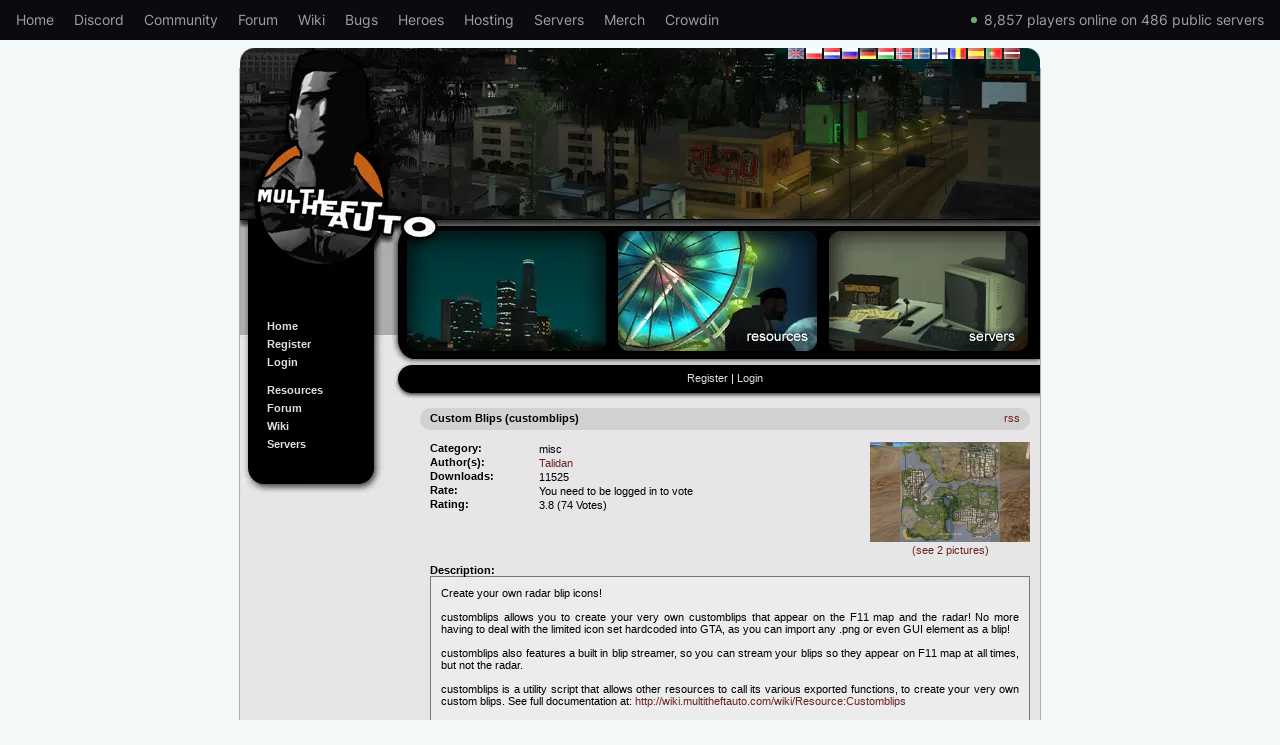

--- FILE ---
content_type: text/html; charset=UTF-8
request_url: https://community.multitheftauto.com/index.php?p=resources&s=details&id=960
body_size: 2767
content:
<!DOCTYPE html>
<html class="no-webp" dir="ltr" lang="en">

<head>
    <meta charset="utf-8">
    <meta content="width=device-width,initial-scale=1,viewport-fit=cover" name="viewport">

        
            <title>customblips | Multi Theft Auto | Community</title>
            <meta content="customblips | Multi Theft Auto | Community" property="og:title">
            <meta content="Create your own radar blip icons! customblips allows you to create your very own customblips that appear on the F11 map and the radar! No more having to deal wi" name="description">
            <meta content="Create your own radar blip icons! customblips allows you to create your very own customblips that appear on the F11 map and the radar! No more having to deal wi" property="og:description">
            <meta content="https://community.multitheftauto.com/?p=resources&s=details&id=960" property="og:url">
                            <meta content="https://community.multitheftauto.com/images/gallery/customblips/2505.jpg" property="og:image">
            
            
    
    <meta content="website" property="og:type">
    <link href="https://community.multitheftauto.com/index.php?p=resources&amp;s=details&amp;id=960" rel="canonical">

    <script>
        document.createElement('canvas').toDataURL('image/webp').indexOf('data:image/webp') === 0 && document.documentElement.classList.remove('no-webp')
    </script>

    <link rel="stylesheet" href="/style_unchanged.css">

    <script>
        function loadToDiv(id, url) {
            const el = document.querySelector('#' + id);

            if (!el || !(el instanceof HTMLElement)) return false;

            return fetch(url)
                .then((response) => response.text())
                .then((text) => {
                    if (!el) return false;

                    el.innerHTML = text;

                    return true;
                });
        }

        var lazyLoadOptions = {
            elements_selector: '[data-src],[data-srcset]',
        };
    </script>

    </head>

<body>
    <a href="#site-content" id="jump-to-page-content">Jump to page content</a>

    <div id="mtaGlobalTopNavigation">
        <div id="mtaGlobalTopNavigationLinks">
            <a href="https://multitheftauto.com" rel="noopener">Home</a>
            <a class="keepMobile" href="https://discord.com/invite/mtasa" rel="noopener" target="_blank">Discord</a>
            <a href="https://community.multitheftauto.com" rel="noopener">Community</a>
            <a href="https://forum.multitheftauto.com" rel="noopener">Forum</a>
            <a class="keepMobile" href="https://wiki.multitheftauto.com/wiki/Main_Page" rel="noopener">Wiki</a>
            <a class="keepMobile" href="https://github.com/multitheftauto/mtasa-blue/issues" rel="noopener" target="_blank">Bugs</a>
            <a href="https://multitheftauto.com/donate/" rel="noopener">Heroes</a>
            <a href="https://multitheftauto.com/hosters/" rel="noopener">Hosting</a>
            <a href="https://community.multitheftauto.com/index.php?p=servers">Servers</a>
            <a href="https://streamlabs.com/mtaqa/merch" rel="noopener" target="_blank">Merch</a>
            <a href="https://multitheftauto.crowdin.com/multitheftauto" rel="noopener" target="_blank">Crowdin</a>
            <span id="onlinePlayers"></span>
            <script>
                function updateOnlinePlayers() {
                    var onlinePlayersEl = document.getElementById('onlinePlayers');
                    if (onlinePlayersEl) {
                        fetch('https://multitheftauto.com/count/')
                            .then(function(r) {
                                return r.text();
                            })
                            .then(function(r) {
                                var info = r.split(',');
                                if (info[0] && info[1]) {
                                    onlinePlayersEl.innerHTML = new Intl.NumberFormat('en-US').format(info[0]) + ' players online on ' + new Intl.NumberFormat('en-US').format(info[1]) + ' public servers';
                                }
                            });
                    }
                }
                updateOnlinePlayers();
                setInterval(updateOnlinePlayers, 300000);
            </script>
        </div>
    </div>

    <div class="page_top">
        <div class="page_flags">
            <a href="/index.php?p=resources&set_lang=eng">
                <picture>
                    <source srcset="/images/flags/gb.webp" type="image/webp">
                    <img border="0" src="/images/flags/gb.png" width="16" height="11" alt="English">
                </picture> English
            </a>&nbsp;
            <a href="/index.php?p=resources&set_lang=pl">
                <picture>
                    <source srcset="/images/flags/pl.webp" type="image/webp">
                    <img border="0" src="/images/flags/pl.png" width="16" height="11" alt="Polish">
                </picture> Polish
            </a>&nbsp;
            <a href="/index.php?p=resources&set_lang=nl">
                <picture>
                    <source srcset="/images/flags/nl.webp" type="image/webp">
                    <img border="0" src="/images/flags/nl.png" width="16" height="11" alt="Dutch">
                </picture> Dutch
            </a>&nbsp;
            <a href="/index.php?p=resources&set_lang=ru">
                <picture>
                    <source srcset="/images/flags/ru.webp" type="image/webp">
                    <img border="0" src="/images/flags/ru.png" width="16" height="11" alt="Russian">
                </picture> Russian
            </a>&nbsp;
            <a href="/index.php?p=resources&set_lang=de">
                <picture>
                    <source srcset="/images/flags/de.webp" type="image/webp">
                    <img border="0" src="/images/flags/de.png" width="16" height="11" alt="German">
                </picture> German
            </a>&nbsp;
            <a href="/index.php?p=resources&set_lang=hu">
                <picture>
                    <source srcset="/images/flags/hu.webp" type="image/webp">
                    <img border="0" src="/images/flags/hu.png" width="16" height="11" alt="Hungarian">
                </picture> Hungarian
            </a>&nbsp;
            <a href="/index.php?p=resources&set_lang=no">
                <picture>
                    <source srcset="/images/flags/no.webp" type="image/webp">
                    <img border="0" src="/images/flags/no.png" width="16" height="11" alt="Norwegian">
                </picture> Norwegian
            </a>&nbsp;
            <a href="/index.php?p=resources&set_lang=se">
                <picture>
                    <source srcset="/images/flags/se.webp" type="image/webp">
                    <img border="0" src="/images/flags/se.png" width="16" height="11" alt="Swedish">
                </picture> Swedish
            </a>&nbsp;
            <a href="/index.php?p=resources&set_lang=fi">
                <picture>
                    <source srcset="/images/flags/fi.webp" type="image/webp">
                    <img border="0" src="/images/flags/fi.png" width="16" height="11" alt="Finnish">
                </picture> Finnish
            </a>&nbsp;
            <a href="/index.php?p=resources&set_lang=ro">
                <picture>
                    <source srcset="/images/flags/ro.webp" type="image/webp">
                    <img border="0" src="/images/flags/ro.png" width="16" height="11" alt="Romanian">
                </picture> Romanian
            </a>&nbsp;
            <a href="/index.php?p=resources&set_lang=es">
                <picture>
                    <source srcset="/images/flags/es.webp" type="image/webp">
                    <img border="0" src="/images/flags/es.png" width="16" height="11" alt="Spanish">
                </picture> Spanish
            </a>&nbsp;
            <a href="/index.php?p=resources&set_lang=pt">
                <picture>
                    <source srcset="/images/flags/pt.webp" type="image/webp">
                    <img border="0" src="/images/flags/pt.png" width="16" height="11" alt="Portuguese">
                </picture> Portuguese
            </a>&nbsp;
            <a href="/index.php?p=resources&set_lang=lv">
                <picture>
                    <source srcset="/images/flags/lv.webp" type="image/webp">
                    <img border="0" src="/images/flags/lv.png" width="16" height="11" alt="Latvian">
                </picture> Latvian
            </a>&nbsp;
        </div>
    </div>

    <div class="page_middle">
        <a href="/" id="home" title="Back to homepage"><span>Homepage</span></a>

        <div class="page_left">
            <div class="menu_entry"><a href="/index.php?p=main">Home</a></div><div class="menu_entry"><a href="/index.php?p=register">Register</a></div><div class="menu_entry"><a href='/index.php?p=login'>Login</a></div><br /><div class="menu_entry"><a href='/index.php?p=resources'>Resources</a></div><div class="menu_entry"><a href='https://forum.multitheftauto.com/' rel='noopener'>Forum</a></div><div class="menu_entry"><a href='https://wiki.multitheftauto.com/wiki/Main_Page' rel='noopener'>Wiki</a></div><div class="menu_entry"><a href='/index.php?p=servers'>Servers</a></div>        </div>

        <div class="page_right">
            <ul id="button_bar">
                <li>
                    <picture>
                        <source srcset="/images/downtown.webp" type="image/webp">
                        <img src="/images/downtown.png" width="199" height="120" alt="">
                    </picture>
                </li>
                <li>
                    <a href="/index.php?p=resources">
                        <picture>
                            <source srcset="/images/resources.webp" type="image/webp">
                            <img src="/images/resources.png" width="199" height="120" alt="Resources">
                        </picture>
                    </a>
                </li>
                <li>
                    <a href="/index.php?p=servers">
                        <picture>
                            <source srcset="/images/servers.webp" type="image/webp">
                            <img src="/images/servers.png" width="199" height="120" alt="Servers">
                        </picture>
                    </a>
                </li>
            </ul>

            <div class="nav_bar">
                <a href='/index.php?p=register'>Register</a>&nbsp;|&nbsp;<a href='/index.php?p=login'>Login</a>            </div>

            <div class="content" id="site-content">
                
    <h2>
        <span class="info"><a href="rss.php?type=resource&amp;id=960">rss</a></span>Custom Blips (customblips)
    </h2>
    <div class="module_content">
    
            <div id="resource_picture">
                <a href="?p=gallery&amp;s=preview&amp;id=960">
                    <img src="images/gallery/customblips/t_2505.png" alt="" /><br />
                    (see 2 pictures)
                </a>
            </div>
        
    <table id="resinfo">
        <tr><th>Category:</th><td>misc</td></tr>
        <tr><th>Author(s):</th><td><a href="?p=profile&amp;id=164">Talidan</a></td></tr>
        <tr><th>Downloads:</th><td>11525</td></tr>
        <tr><th>Rate:</th><td>You need to be logged in to vote</td></tr>
        <tr><th>Rating:</th><td id="resrating">3.8
            (74 Votes)
        </td></tr>
    </table>

    <h6 id="resdescrtitle">Description:</h6>
    <div id="resdescr">Create your own radar blip icons!<br />
<br />
customblips allows you to create your very own customblips that appear on the F11 map and the radar!  No more having to deal with the limited icon set hardcoded into GTA, as you can import any .png or even GUI element as a blip!<br />
<br />
customblips also features a built in blip streamer, so you can stream your blips so they appear on F11 map at all times, but not the radar.<br />
<br />
customblips is a utility script that allows other resources to call its various exported functions, to create your very own custom blips.  See full documentation at: <a href="http://wiki.multitheftauto.com/wiki/Resource:Customblips" target="_blank">http://wiki.multitheftauto.com/wiki/Resource:Customblips</a><br />
<br />
Forum topic: <a href="http://forum.multitheftauto.com/viewtopic.php?f=108&amp;t=28741" target="_blank">http://forum.multitheftauto.com/viewtopic.php?f=108&amp;t=28741</a>

        <script>
            function expandDescription() {
                document.getElementById("moredescr").style.display = "inline";
                var moardots = document.getElementById("moardots");
                moardots.parentNode.removeChild(moardots);
                return false;
            }
        </script>

    </div>

    <p>
        <a href="?p=resources&amp;s=download&amp;resource=960&amp;selectincludes=1">Download latest version</a>
    | <strong> <a target="_blank" href="https://forum.multitheftauto.com/topic/97313-report-community-resources-here">Report</a></strong>
    </p>
    </div><h2>Version history</h2>
    <div class="module_content">
        <table class="table" width="100%">
            <tr>
                <th>Version</th>
                <th>Publish Date</th>
                <th>Changes</th>
                <th></th>
            </tr>
        
                <tr class="row1">
                    <td class="history_newest">1.1.0</td>
                    <td>2012-02-04 22:08:42</td>
                    <td>* Added setCustomBlipVisible, and isCustomBlipVisible<br />
* Increased script performance</td>
                    <td>
                        <a href="?p=resources&amp;s=download&amp;resource=960&amp;version=1.1.0&amp;selectincludes=1">Download</a>
                    </td>
            
                </tr>
            
                <tr class="row2">
                    <td >1.0.1</td>
                    <td>2010-08-10 03:41:10</td>
                    <td>Radar blips are now scaled to GTA's default size.<br />
Added setCustomBlipAlpha and setCustomBlipRadarScale (see wiki page for details)</td>
                    <td>
                        <a href="?p=resources&amp;s=download&amp;resource=960&amp;version=1.0.1&amp;selectincludes=1">Download</a>
                    </td>
            
                </tr>
            
                <tr class="row1">
                    <td >1.0.0</td>
                    <td>2010-08-09 02:34:00</td>
                    <td>First public release</td>
                    <td>
                        <a href="?p=resources&amp;s=download&amp;resource=960&amp;version=1.0.0&amp;selectincludes=1">Download</a>
                    </td>
            
                </tr>
            </table></div>            </div>
        </div>
    </div>

    <div class="page_bottom"></div>

    <div class="footer">
        Site design &copy; 2006 <a href="https://multitheftauto.com">Multi Theft Auto</a>
    </div>

    <script src="/lazyload.min.js" defer></script>
</body>

</html>


--- FILE ---
content_type: text/css
request_url: https://community.multitheftauto.com/style_unchanged.css
body_size: 1781
content:
/* inter-regular - latin */
@font-face {
	font-family: 'Inter';
	font-style: normal;
	font-weight: 400;
	font-display: swap;
	src: url('/fonts/inter-v8-latin-regular.eot'); /* IE9 Compat Modes */
	src: local(''),
		url('/fonts/inter-v8-latin-regular.eot?#iefix')
			format('embedded-opentype'),
		/* IE6-IE8 */ url('/fonts/inter-v8-latin-regular.woff2') format('woff2'),
		/* Super Modern Browsers */ url('/fonts/inter-v8-latin-regular.woff')
			format('woff'),
		/* Modern Browsers */ url('/fonts/inter-v8-latin-regular.ttf')
			format('truetype'),
		/* Safari, Android, iOS */
			url('/fonts/inter-v8-latin-regular.svg#Inter') format('svg'); /* Legacy iOS */
}

html,
body {
	margin: 0 auto;
	font-family: Verdana, Helvetica, sans-serif;
	font-size: 9px;
	color: #000000;
	text-align: center;
	background-color: #f3f8f8;
}

body {
	image-rendering: -webkit-optimize-contrast;
	-webkit-font-smoothing: antialiased;
	-moz-osx-font-smoothing: grayscale;
}

a {
	color: #dedede;
	text-decoration: none;
}

a:hover {
	color: #ffffff;
}

#jump-to-page-content {
	position: fixed;
	top: 0;
	left: 0;
	opacity: 0;
	pointer-events: none;
	padding: 1em;
	background: #000;
	color: #fff;
	font-size: 14px;
	font-weight: bold;
}

#jump-to-page-content:hover,
#jump-to-page-content:focus {
	cursor: pointer;
	pointer-events: initial;
	opacity: 1;
}

ul {
	margin-left: 15px;
}

p,
ul {
	margin-bottom: 0.8em;
}

label {
	display: block;
	margin-bottom: 0.3em;
}

.listResources label {
	display: inline-block;
	margin: 0;
}

label span {
	display: block;
	width: 150px;
	float: left;
}

.page_flags {
	width: 780px;
	font-size: 0px;
	color: transparent;
	text-align: right;
}

.page_flags a {
	margin-left: 2px;
}

.page_middle {
	margin: 0 auto;
	width: 800px;
	min-height: 1050px;
	text-align: left;
	background-repeat: no-repeat;
	background-color: #e6e6e6;
	border-left: 1px solid #adadad;
	border-right: 1px solid #adadad;
	overflow: hidden;
}

html.no-webp .page_middle {
	background-image: url(/images/bg.png);
}

html:not(.no-webp) .page_middle {
	background-image: url(/images/bg.webp);
}

.page_top {
	margin: 8px auto 0px auto;
	width: 800px;
	height: 20px;
	background: #e6e6e6 no-repeat scroll bottom left;
}

html.no-webp .page_top {
	background-image: url(/images/top.png);
}

html:not(.no-webp) .page_top {
	background-image: url(/images/top.webp);
}

#home {
	display: block;
	width: 100%;
	height: 210px;
	margin-bottom: -210px;
	font-size: 0px;
	color: transparent;
}

.page_bottom {
	margin: 0 auto;
	width: 802px;
	height: 20px;
	background: #e6e6e6 no-repeat scroll bottom left;
}

html.no-webp .page_bottom {
	background-image: url(/images/bottom.png);
}

html:not(.no-webp) .page_bottom {
	background-image: url(/images/bottom.webp);
}

.headline {
	position: relative;
	width: 610px;
	height: 22px;
	vertical-align: bottom;
	border-radius: 100px;
	background: #d1d1d1;
	margin-bottom: 5px;
}

.headline_content {
	position: relative;
	top: 4px;
	margin: auto;
	margin-left: 10px;
	height: 14px;
	color: #000000;
}

.module_content {
	margin-left: 10px;
}

.page_left {
	position: relative;
	top: 252px;
	left: 22px;
	display: block;
	width: 100px;
	height: 144px;
}

.menu_entry {
	margin-left: 5px;
	height: 18px;
	font-family: Tahoma, Helvetica, sans-serif;
	font-size: 11px;
	color: #ffffff;
	font-weight: bold;
}

.aff_entry {
	margin-left: 5px;
	margin-top: 12px;
	font-size: 10px;
}

.page_right {
	margin-top: 14px;
	margin-left: 170px;
	display: block;
}

#button_bar {
	width: 637px;
	height: 133px;
	list-style: none;
	margin: 0 0 0 -3px;
	padding: 5px 0 0 0;
}

#button_bar li {
	float: left;
	margin-right: 12px;
}

#button_bar li a img {
	border: none;
}

.nav_bar {
	margin-top: 8px;
	width: 630px;
	height: 28px;
	vertical-align: middle;
	text-align: center;
	font-family: Verdana, Helvetica, sans-serif;
	font-size: 11px;
	color: #ffffff;
	font-weight: none;
}

.content {
	margin-top: 8px;
	margin-left: 10px;
	margin-right: 10px;
	width: 610px;
	height: auto;
	font-family: Verdana, Helvetica, sans-serif;
	font-size: 11px;
	color: #000000;
}

.content a {
	color: #6b2323;
}

.content a:hover {
	color: #363636;
}

#gallery a img,
.screenshot-item img {
	border: 2px #6b2323 solid;
}

#screenshot-list img {
	object-fit: cover;
}

#gallery a img {
	width: 100%;
}

.footer {
	width: 800px;
	margin: 15px auto;
	height: 50px;
	font-family: Verdana, Helvetica, sans-serif;
	font-size: 11px;
	color: #000000;
	font-weight: none;
	text-align: center;
}

.footer a:link {
	color: #964d16;
	text-decoration: none;
}

.block {
	border: 1px solid #232323;
	margin: 12px 14px;
	padding: 4px;
	background-color: #b9b9b9;
}

.news_entry {
	margin-top: 10px;
}

input {
	font-size: 11px;
}

fieldset {
	border: 0px;
}

pre {
	border: 1px dashed black;
	margin: 0px 6px 0px 6px;
	padding: 3px 3px 3px 3px;
	background-color: #efefef;
}

headertext {
	font-size: 12px;
}

.input_100px-back {
	float: left;
	height: 12px;
	border: solid 0;
	background: #fff;
	border-radius: 100px;
	width: 100px;
	margin: 2px 0;
	padding: 3px 5px 5px;
}

.input_100px-front {
	background: transparent;
	width: 100px;
	font-size: 10px;
	font-family: tahoma, arial, helvetica;
	border: 0;
	padding: 0;
}

.centered {
	width: 80%;
	margin-top: 10px;
	margin-bottom: 50px;
	margin-left: auto;
	margin-right: auto;
	padding: 0px;
	border: none;
}

.table {
	border-collapse: collapse;
}

.table td {
	padding: 2px;
	border: 1px solid #bbb;
	padding: 3px 4px 3px 3px;
	vertical-align: top;
}

.table th {
	padding-bottom: 2px;
	text-align: left;
	font-weight: normal;
	padding-right: 2px;
}

.table .row1 {
	background-color: #d0d0d0;
}

.table .row2 {
	background-color: #ddd;
}

ul.changelog_entries {
	margin-left: 0.7em;
	margin-right: 0.7em;
	padding-left: 0.7em;
	padding-right: 0.7em;
	padding-bottom: 0.7em;
	background: #fefefe;
	border: 1px dashed #88aa88;
}

li.changelog_entry {
	list-style-type: none;
	margin-left: 0px;
	padding-left: 0px;
	margin-top: 0.8em;
	border-top: 1px solid #dddddd;
	background: #f8f8f8;
}

li.changelog_change {
	list-style-type: circle;
	margin-left: 4em;
}

span.changelog_date {
	color: black;
}

span.changelog_author {
	color: #111188;
}

.changelog_message {
	display: block;
	color: #220000;
}

p.changelog_footer {
	margin-top: 1.5em;
	margin-left: 0.7em;
	font-style: italic;
	line-height: 90%;
	color: gray;
	font-family: Helvetica, Arial, sans-serif;
}

p.changelog_footer a {
	text-decoration: none;
	color: inherit;
}

h2 {
	width: 600px;
	height: 18px;
	margin-top: 3em;
	margin-bottom: 12px;
	padding: 4px 0 0 10px;
	border-radius: 100px;
	background: #d1d1d1;
	font-family: Verdana, Helvetica, sans-serif;
	font-size: 11px;
	color: #000;
	font-weight: bold;
	clear: both;
}

h2:first-child {
	margin-top: 0;
}

h2 .info,
h3 .info {
	float: right;
	margin-right: 10px;
	font-weight: normal;
}

h3 {
	width: 280px;
	height: 18px;
	margin-top: 3em;
	margin-bottom: 12px;
	padding: 4px 0 0 10px;
	border-radius: 100px;
	background: #d1d1d1;
	font-family: Verdana, Helvetica, sans-serif;
	font-size: 11px;
	color: #000;
	font-weight: bold;
	clear: both;
}

h4 {
	width: 380px;
	height: 18px;
	margin-top: 3em;
	margin-bottom: 12px;
	padding: 4px 0 0 10px;
	background: url(/images/headline_380.gif) no-repeat;
	font-family: Verdana, Helvetica, sans-serif;
	font-size: 11px;
	color: #000;
	font-weight: bold;
	clear: both;
}

h5 {
	width: 200px;
	height: 18px;
	margin-top: 3em;
	margin-bottom: 12px;
	padding: 4px 0 0 10px;
	background: url(/images/headline_200.gif) no-repeat;
	font-family: Verdana, Helvetica, sans-serif;
	font-size: 11px;
	color: #000;
	font-weight: bold;
	clear: both;
}

h6 {
	font-size: 11px;
	font-weight: bold;
	clear: both;
	margin-bottom: 1em;
}

#hintbox {
	position: absolute;
	top: 0;
	background-color: lightyellow;
	width: 150px;
	padding: 3px;
	border: 1px solid black;
	font: normal 11px Verdana;
	text-align: left;
	color: #000000;
	line-height: 18px;
	z-index: 100;
	border-right: 2px solid black;
	border-bottom: 2px solid black;
	visibility: hidden;
}

.hintanchor {
	font-weight: bold;
	color: navy;
	margin: 3px 8px;
}

.comment {
	border: 1px solid #bbb;
	margin-bottom: 10px;
	padding: 8px;
	background-color: #eee;
}

.comment .header {
	border-bottom: 1px solid #000;
	margin-bottom: 4px;
	font-weight: bold;
}

.comment .header .date {
	float: right;
	font-weight: normal;
}

.comment .header .date a {
	font-weight: normal;
	text-decoration: none;
}

.minipages {
	padding-top: 0.5em;
}

.minipages li {
	display: block;
	margin-bottom: 2em;
}

#addupload {
	float: right;
	margin-top: 0.5em;
}

#resupload input[type='file'],
#resupload textarea {
	display: block;
}

#resinfo {
	margin-bottom: 1em;
	border-collapse: collapse;
}

#resinfo th {
	vertical-align: top;
	text-align: left;
	font-weight: bold;
	padding: 0 4em 2px 0;
}

#resdescrtitle {
	margin-bottom: 0;
}

#resdescr {
	border: 1px #777 solid;
	background-color: #ececec;
	padding: 10px;
	text-align: justify;
	margin-bottom: 0.8em;
}

#moredescr {
	display: none;
}

#votebox {
	list-style: none;
	height: 18px;
	margin-left: 0;
	margin-bottom: 0.2em;
	padding-left: 0;
	margin: 0;
}

#votebox li {
	float: left;
	width: 18px;
	height: 18px;
	margin-right: 5px;
}

#votebox li#expl {
	width: 18ex;
	padding-top: 2px;
}

#votebox li span {
	display: none;
}

#votebox li a {
	display: block;
	width: 18px;
	height: 18px;
	background-repeat: no-repeat;
}

#votebox #vote1 {
	background-image: url(/images/rate_1.gif);
}

#votebox #vote1:hover,
#votebox #vote1.selected {
	background-image: url(/images/rate_1_hi.gif);
}

#votebox #vote2 {
	background-image: url(/images/rate_2.gif);
}

#votebox #vote2:hover,
#votebox #vote2.selected {
	background-image: url(/images/rate_2_hi.gif);
}

#votebox #vote3 {
	background-image: url(/images/rate_3.gif);
}

#votebox #vote3:hover,
#votebox #vote3.selected {
	background-image: url(/images/rate_3_hi.gif);
}

#votebox #vote4 {
	background-image: url(/images/rate_4.gif);
}

#votebox #vote4:hover,
#votebox #vote4.selected {
	background-image: url(/images/rate_4_hi.gif);
}

#votebox #vote5 {
	background-image: url(/images/rate_5.gif);
}

#votebox #vote5:hover,
#votebox #vote5.selected {
	background-image: url(/images/rate_5_hi.gif);
}

#resource_picture {
	float: right;
	text-align: center;
	margin-left: 8px;
	margin-bottom: 8px;
}

#resource_picture a {
	text-decoration: none;
}

ul#gallery {
	list-style: none;
	display: flex;
	flex-wrap: wrap;
	justify-content: space-evenly;
	align-content: space-between;
	margin-left: 0;
	padding-left: 0;
}

ul#gallery li {
	width: 33.3333%;
	list-style-image: none;
	padding: 5px 0 15px 0;
	text-align: center;
}

ul#gallery li img,
#galleryImage img {
	margin-bottom: 0.5em;
}

#galleryImage {
	margin-left: -170px;
	margin-top: 80px;
	text-align: center;
}

#galleryLinks {
	text-align: center;
	margin-top: 10px;
}

#addupload {
	float: right;
	margin-top: 0.5em;
}

.clearfix:after {
	content: '';
	display: block;
	clear: both;
	visibility: hidden;
}

.friend_bg:after {
	content: '.';
	display: block;
	height: 0;
	clear: both;
	visibility: hidden;
}

#screenshot-list {
	display: flex;
	flex-wrap: wrap;
	justify-content: space-around;
	align-content: space-between;
}

.screenshot-item {
	text-align: center;
	margin-top: 15px;
	width: 33.3333%;
}

#mtaGlobalTopNavigation {
	align-items: center;
	background: #0b0b0f;
	color: #9f9fa2;
	display: flex;
	font-family: Inter, 'Helvetica Neue', Helvetica, Arial, sans-serif;
	height: 40px;
	line-height: 1;
	padding: 0 16px;
}

#mtaGlobalTopNavigationLinks {
	align-items: center;
	display: flex;
	font-size: 14px;
	overflow: hidden;
	white-space: nowrap;
	width: 100%;
}

#mtaGlobalTopNavigation a {
	color: #9f9fa2;
	display: none;
	padding: 7px 10px;
	transition: color 0.5s cubic-bezier(0.075, 0.82, 0.165, 1);
}

@media (min-width: 1083px) {
	#mtaGlobalTopNavigation a {
		display: inline-block;
	}
}

#mtaGlobalTopNavigationLinks > a:first-child {
	margin-left: -10px;
}

#mtaGlobalTopNavigation a:hover,
#mtaGlobalTopNavigation a:focus {
	color: #fff;
}

#onlinePlayers {
	margin-left: 12px;
	position: relative;
}

@media (min-width: 1083px) {
	#onlinePlayers {
		margin-left: auto;
	}
}

@keyframes onlinePlayers {
	from {
		opacity: 0;
	}
	to {
		opacity: 1;
	}
}

#onlinePlayers:not(:empty)::before {
	animation: onlinePlayers 1s infinite alternate;
	background: lightgreen;
	border-radius: 100px;
	content: '';
	display: block;
	height: 6px;
	left: -10px;
	opacity: 0;
	position: absolute;
	top: 50%;
	transform: translate(-50%, -50%);
	width: 6px;
}


--- FILE ---
content_type: text/plain; charset=utf-8
request_url: https://multitheftauto.com/count/
body_size: -362
content:
8857,486